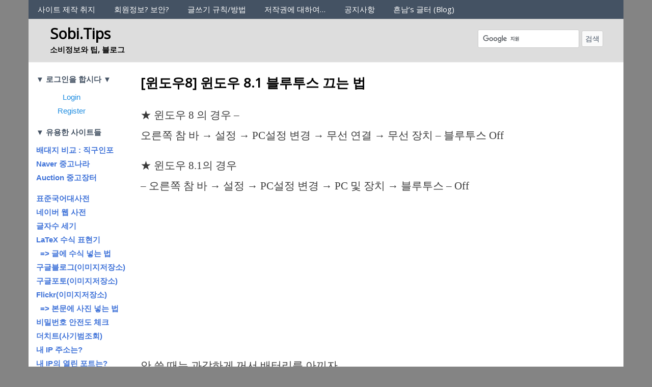

--- FILE ---
content_type: text/html; charset=utf-8
request_url: https://www.google.com/recaptcha/api2/aframe
body_size: 117
content:
<!DOCTYPE HTML><html><head><meta http-equiv="content-type" content="text/html; charset=UTF-8"></head><body><script nonce="PEw4j9XAaEK30hvqArC6Ug">/** Anti-fraud and anti-abuse applications only. See google.com/recaptcha */ try{var clients={'sodar':'https://pagead2.googlesyndication.com/pagead/sodar?'};window.addEventListener("message",function(a){try{if(a.source===window.parent){var b=JSON.parse(a.data);var c=clients[b['id']];if(c){var d=document.createElement('img');d.src=c+b['params']+'&rc='+(localStorage.getItem("rc::a")?sessionStorage.getItem("rc::b"):"");window.document.body.appendChild(d);sessionStorage.setItem("rc::e",parseInt(sessionStorage.getItem("rc::e")||0)+1);localStorage.setItem("rc::h",'1769307986666');}}}catch(b){}});window.parent.postMessage("_grecaptcha_ready", "*");}catch(b){}</script></body></html>

--- FILE ---
content_type: text/css
request_url: https://www.sobi.tips/wp-content/themes/heatmap-adaptive/style.css?ver=8b3c49d7a070286c0636eb24f9fbf4bf
body_size: 10033
content:
@charset "utf-8";
/* 
Theme Name: HeatMap AdAptive
Theme URI: http://heatmaptheme.com/heatmap-adaptive/
Description: I am a responsive theme for WordPress inspired by Google Adsense placement recommendations (you can use other types of ads with me too). There's a widget position map in my options page so you can see where everything goes. Upgrade to HeatMap AdAptive Pro Membership for priority support from the Developer, extra features and the awesome Click Missile ads plugin.
Author: HeatMap Theme
Author URI: http://heatmaptheme.com
Version: 1.5.3
License: GNU General Public License v2 or later
License URI: http://www.gnu.org/licenses/gpl-2.0.html
Tags: black, white, gray, silver, dark, light, blue, one-column, two-columns, three-columns, responsive-layout, custom-header, custom-background, custom-menu, featured-images, flexible-header, threaded-comments, translation-ready, sticky-post, theme-options
*/

/* 
This file is part of HeatMap Theme AdAptive
See license.txt (distributed with this file) for details of
license, contributors, copyright notices, credits and trademarks.
*/

/* RESET
--------------------------------------------------------------------------------------------- */

html, body, div, span, applet, object, iframe,
h1, h2, h3, h4, h5, h6, p, blockquote, pre,
a, abbr, acronym, address, big, cite, code,
del, dfn, em, font, ins, kbd, q, s, samp,
small, strike, strong, sub, sup, tt, var,
dl, dt, dd, ol, ul, li,
fieldset, form, label, legend,
table, caption, tbody, tfoot, thead, tr, th, td {
	/* border: 0; */
	font-family: inherit;
	font-size: 100%;
	font-style: inherit;
	font-weight: inherit;
	margin: 0;
	outline: 0;
	padding: 0;
	vertical-align: baseline;
}
html {
	font-size: 62.5%; /* Corrects text resizing oddly in IE6/7 when body font-size is set using em units http://clagnut.com/blog/348/#c790 */
	/* overflow-y: scroll; */ /* Keeps page centred in all browsers regardless of content height */
	-webkit-text-size-adjust: 100%; /* Prevents iOS text size adjust after orientation change, without disabling user zoom */
	-ms-text-size-adjust: 100%; /* www.456bereastreet.com/archive/201012/controlling_text_size_in_safari_for_ios_without_disabling_user_zoom/ */
}

article,
aside,
details,
figcaption,
figure,
footer,
header,
hgroup,
nav,
section {
	display: block;
}
ol, ul {
	list-style: none;
}
table { /* tables still need 'cellspacing="0"' in the markup */
	border-collapse: separate;
	border-spacing: 0;
}
caption, th, td {
	font-weight: normal;
	text-align: left;
}
blockquote:before, blockquote:after,
q:before, q:after {
	content: "";
}
blockquote, q {
	quotes: "" "";
}

q { font-style: italic; }
	
a:focus {
	outline: thin dotted;
}
a:hover,
a:active { /* Improves readability when focused and also mouse hovered in all browsers people.opera.com/patrickl/experiments/keyboard/test */
	outline: 0;
}
a img {
	border: 0;
}

/* GLOBAL
--------------------------------------------------------------------------------------------- */

body {
	-ms-word-wrap: break-word;
	word-wrap: break-word;
}

body,
button,
input,
select,
textarea {
	font-size: 16px;
	font-size: 1.6em;
	line-height: 1.5;
	font-family:  Arial, Helvetica, sans-serif;
}


/* GLOBAL HEADINGS
-------------------------- */

h1,h2,h3,h4,h5,h6 {
	clear: both;
	font-weight: bold;
	font-family: 'Open Sans', Arial, Helvetica, sans-serif;
}
hr {
	border: 0;
	height: 1px;
	margin-bottom: 1.5em;
}


/* GLOBAL TEXT ELEMENTS
-------------------------- */

p {
	margin-bottom: .9em;
}
ul, ol {
	margin: 0 0 1.5em 3em;
}
ul {
	list-style: disc;
}
ol {
	list-style: decimal;
}
ul ul, ol ol, ul ol, ol ul {
	margin-bottom: 0;
	margin-left: 1.5em;
}
dt {
	font-weight: bold;
}
dd {
	margin: 0 1.5em 1.5em;
}
b, strong {
	font-weight: bold;
}
dfn, cite, em, i {
	font-style: italic;
}
blockquote {
	margin: 0 1.5em;
}
address {
	margin: 0 0 1.5em;
}
pre {
	font-family: "Courier 10 Pitch", Courier, monospace;
	font-size: 15px;
	font-size: 1.5rem;
	line-height: 1.6;
	margin-bottom: 1.6em;
	padding: 1.6em;
	overflow: auto;
	max-width: 100%;
}
code, kbd, tt, var {
	font: 15px Monaco, Consolas, "Andale Mono", "DejaVu Sans Mono", monospace;
}
abbr, acronym {
	cursor: help;
}
mark, ins {
	text-decoration: none;
}
sup,
sub {
	font-size: 75%;
	height: 0;
	line-height: 0;
	position: relative;
	vertical-align: baseline;
}
sup {
	bottom: 1ex;
}
sub {
	top: .5ex;
}
small {
	font-size: 75%;
}
big {
	font-size: 125%;
}
figure {
	margin: 0;
}
table {
	margin: 0 0 1.5em;
	width: 100%;
}
th {
	font-weight: bold;
}
button,
input,
select,
textarea {
	font-size: 100%; /* Corrects font size not being inherited in all browsers */
	margin: 0; /* Addresses margins set differently in IE6-7, F3-4, S5, Chrome */
	vertical-align: baseline; /* Improves appearance and consistency in all browsers */
}
button,
input {
	line-height: normal; /* Addresses FF3-4 setting line-height  */
}
button,
html input[type="button"],
input[type="reset"],
input[type="submit"] {
	border-radius: 3px;
	cursor: pointer; /* Improves usability and consistency of cursor style between image-type 'input' and others */
	-webkit-appearance: button; /* Corrects inability to style clickable 'input' types in iOS */
	font-size: 12px;
	font-size: 1.4rem;
	line-height: 2;
}

input[type="checkbox"],
input[type="radio"] {
	box-sizing: border-box; /* Addresses box sizing set to content-box in IE8-9 */
	padding: 0; /* Addresses excess padding in IE8-9 */
}
input[type="search"] {
	-webkit-appearance: textfield; /* Addresses appearance set to searchfield in S5, Chrome */
	-moz-box-sizing: content-box;
	-webkit-box-sizing: content-box; /* Addresses box sizing set to border-box in S5, Chrome (include -moz to future-proof) */
	box-sizing: content-box;
}
input[type="search"]::-webkit-search-decoration { /* Corrects inner padding displayed oddly in S5, Chrome on OSX */
	-webkit-appearance: none;
}
button::-moz-focus-inner,
input::-moz-focus-inner { /* Corrects inner padding and border displayed oddly in FF3/4 www.sitepen.com/blog/2008/05/14/the-devils-in-the-details-fixing-dojos-toolbar-buttons/ */
	border: 0;
	padding: 0;
}
input[type=text],
textarea {
	border-radius: 3px;
}

input[type=text] {
	padding: 3px;
}
textarea {
	overflow: auto; /* Removes default vertical scrollbar in IE6/7/8/9 */
	padding-left: 3px;
	vertical-align: top; /* Improves readability and alignment in all browsers */
	width: 98%;
}


/* GLOBAL ALIGNMENT
-------------------------- */

.alignleft {
	display: inline;
	float: left;
	margin-right: 1.5em;
}
.alignright {
	display: inline;
	float: right;
	margin-left: 1.5em;
}
.aligncenter {
	clear: both;
	display: block;
	margin: 0 auto;
}


/* GLOBAL SCREEN READERS
-------------------------- */

/* Text meant only for screen readers */
.assistive-text {
	clip: rect(1px 1px 1px 1px); /* IE6, IE7 */
	clip: rect(1px, 1px, 1px, 1px);
	position: absolute !important;
}

/* GLOBAL CONTENT
-------------------------- */

.hentry {
	margin: 0;
}
.entry-meta {
	clear: both;
}
.entry-header { 
}
.byline,
.single .byline,
.group-blog .byline {
	display: inline;
}
.entry-content,
.entry-summary {
	margin: 0;
}

.entry-content ul,
.entry-content ol  {
	clear:left;
}

.page-links {
	clear: both;
	display: block;
	margin: 0 0 1.625em;
}
.page-links a {
	border-radius: 3px;
	margin: 0;
	padding: 2px 3px;
	text-decoration: none;
}

.page-links span {
	margin-right: 6px;
}


/* GLOBAL ASIDES
-------------------------- */

.blog .format-aside .entry-title,
.archive .format-aside .entry-title {
	display: none;
}


/* CLEARING DIVS
-------------------------- */

.heatmapthemead-featured-page-clear,
.heatmapthemead-archive-description-clear,
.heatmapthemead-content-clear {
	clear:both;
	line-height:0;
	height: 0;
}

/* MEDIA
-------------------------- */

/* MEDIA
-------------------------- */

.site-header img,
.attachment img,
#heatmapthemead-header-image img, 
#heatmapthemead-featured-page img,
.heatmapthemead-featured-image img, 
.entry-content img,
.comment-content img,
.widget img,
img.attachment-large,
img.size-full, 
img.size-large, 
img.size-medium, 
img.size-thumbnail,
img[class*="align"],
img[class*="wp-image-"]
{
	max-width: 100%;
	height: auto;
}

.entry-content img.wp-smiley,
.comment-content img.wp-smiley {
	border: none;
	margin-bottom: 0;
	margin-top: 0;
	padding: 0;
}
.wp-caption {
	max-width: 100%;
}
.wp-caption.aligncenter,
.wp-caption.alignleft,
.wp-caption.alignright {
	margin-bottom: 1.5em;
}
.wp-caption img {
	display: block;
	margin: 0;
	max-width: 100%;
}
.wp-caption-text {
	text-align: center;
}
.wp-caption .wp-caption-text {
	margin: 0.5em 0;
	font-size: .8em;
}
.gallery {
	margin-bottom: 1.5em;
}
.gallery-caption {
}
.gallery a img {
	height: auto;
	max-width: 90%;
}
.gallery dd {
	margin: 0;
}
.gallery-columns-4 .gallery-item {
}
.gallery-columns-4 .gallery-item img {
}

/* gallery styling from twenty 10 */

.gallery { margin: 0 auto 18px; }

.gallery .gallery-item {
	float: left;
	margin-top: 0;
	margin-bottom: 0px;
	text-align: center;
	width: 33%;
}
.gallery-columns-2 .gallery-item { width: 50%; }
.gallery-columns-4 .gallery-item { width: 25%; }
.gallery img {
	border-radius: 3px;
	padding: 5px;
}

.gallery-columns-2 .attachment-medium {
	max-width: 92%;
	height: auto;
}
.gallery-columns-4 .attachment-thumbnail {
	max-width: 84%;
	height: auto;
}
.gallery .gallery-caption {
	font-size: 12px;
	margin: 0 0 12px;
}
.gallery dl, .gallery dt { margin: 0; }
.gallery br+br { display: none; }



/* Make sure embeds and iframes fit their containers */
embed,
iframe,
object {
	max-width: 100%;
}


/* GLOBAL COMMENTS
-------------------------- */

.bypostauthor {
}


/* MENU
--------------------------------------------------------------------------------------------- */

.heatmapthemead-menu { font-family: 'Open Sans', Arial, Helvetica, sans-serif; }

/* PRIMARY MENU
--------------------------------------------------------------------------------------------- */

#heatmapthemead-primary-menu   {
	clear: both;
	display: block;
	margin: 0px auto 0px; 
	width: 100%;
}

#heatmapthemead-primary-menu:after {  /*force bar to show full height */
    content: ".";
    display: block;
    height: 0;
    clear: both;
    visibility: hidden;
}

nav.main-navigation { margin: 0px auto 0px; }

#heatmapthemead-primary-menu .main-navigation ul {
	font-size: 15px;
	list-style: none;
	margin: 0 0 0 -15px; 
	padding-left: 15px;
}
#heatmapthemead-primary-menu .main-navigation li {
	float: left;
	position: relative;
	z-index: 9999;
}
#heatmapthemead-primary-menu .main-navigation a {
	display: block;
	line-height: 2.5em;
	padding: 0 1.2125em;
	text-decoration: none;
}
#heatmapthemead-primary-menu .main-navigation ul ul {
	display: none;
	float: left;
	margin: 0;
	position: absolute;
	top: 2.5em;
	left: 0;
	width: 220px;
	z-index: 9999;
	padding-left: 0px;
}
#heatmapthemead-primary-menu .main-navigation ul ul ul {
	left: 100%;
	top: 0;
}
#heatmapthemead-primary-menu .main-navigation ul ul a {
	font-size: 15px;
	font-weight: normal;
	height: auto;
	line-height: 1.2em;
	padding: 10px 10px;
	width: 220px;
}

#heatmapthemead-primary-menu .main-navigation ul li:hover > ul {
	display: block;
}
#heatmapthemead-primary-menu .main-navigation .current-menu-item > a,
#heatmapthemead-primary-menu .main-navigation .current-menu-ancestor > a,
#heatmapthemead-primary-menu .main-navigation .current_page_item > a,
#heatmapthemead-primary-menu #access .current_page_ancestor > a {
	font-weight: bold; 
}


/* SMALL PRIMARY MENU
-------------------------- */

/* Text meant only for screen readers */
.primary-small-nav-text {
	clip: rect(1px 1px 1px 1px); /* IE6, IE7 */
	clip: rect(1px, 1px, 1px, 1px);
	position: absolute !important;
}

#heatmapthemead-primary-menu .menu-toggle {
	cursor: pointer;
}

#heatmapthemead-primary-menu .main-small-navigation .menu {
	display: none;
}

#heatmapthemead-primary-menu .main-small-navigation {
	clear: both;
	display: block;
	float: left;
	width: 100%;
}

#heatmapthemead-primary-menu .main-small-navigation p {
	font-size: 15px;
	list-style: none;
	margin: 0 0 0 -0.8125em;
	padding-left: 15px;
	
	display: block;
	line-height: 3em;
	padding: 0 1.2125em;
	text-decoration: none;
	text-align: center;
	font-weight:bold;
	
	margin: 0px auto 0px; 
	cursor: pointer;
}

#heatmapthemead-primary-menu .main-small-navigation p img { 
	display: inline;
	float: left;
	margin-top: 7px;
	margin-right: 2px;
}

#heatmapthemead-primary-menu .main-small-navigation ul {
	font-size: 15px;
	list-style: none;
	margin: 0;
	padding-left: 0px;
}

#heatmapthemead-primary-menu .main-small-navigation a {
	display: block;
	line-height: 2.5em;
	padding: 0;
	text-decoration: none;
	padding-left: 10px;		
}

#heatmapthemead-primary-menu .main-small-navigation ul ul a {
	padding-left: 30px;	
}

#heatmapthemead-primary-menu .main-small-navigation ul li:hover > ul {
	display: block;
}

#heatmapthemead-primary-menu .main-small-navigation .current_page_item > a {
	font-weight: bold;
}


/* SECONDARY MENU
--------------------------------------------------------------------------------------------- */

#heatmapthemead-secondary-menu {
	clear: both;
	display: block;
	margin: 0px auto 0px;
	width: 100%;

}

#heatmapthemead-secondary-menu:after {  /*force bar to show full height */
    content: ".";
    display: block;
    height: 0;
    clear: both;
    visibility: hidden;
}

nav.secondary-navigation { margin: 0px auto 0px; }

#heatmapthemead-secondary-menu .secondary-navigation ul {
	font-size: 13px;
	list-style: none;
	margin: 0 0 0 -15px; 
	padding-left: 15px;
}

#heatmapthemead-secondary-menu .secondary-navigation li {
	float: left;
	position: relative;
}

#heatmapthemead-secondary-menu .secondary-navigation a {
	display: block;
	line-height: 2.5em;
	padding: 0 1.2125em;
	text-decoration: none;
}

#heatmapthemead-secondary-menu .secondary-navigation ul ul {
	display: none;
	float: left;
	margin: 0;
	position: absolute;
	top: 2.5em;
	left: 0;
	width: 200px;
	z-index: 9998;
	padding-left: 0px;
}

#heatmapthemead-secondary-menu .secondary-navigation ul ul ul {
	left: 100%;
	top: 0;
}
#heatmapthemead-secondary-menu .secondary-navigation ul ul a {
	font-size: 13px;
	font-weight: normal;
	height: auto;
	line-height: 1.2em;
	padding: 10px 10px;
	width: 200px;
}

#heatmapthemead-secondary-menu .secondary-navigation ul li:hover > ul {
	display: block;
}

#heatmapthemead-secondary-menu .secondary-navigation .current-menu-item > a,
#heatmapthemead-secondary-menu .secondary-navigation .current-menu-ancestor > a,
#heatmapthemead-secondary-menu .secondary-navigation .current_page_item > a,
#heatmapthemead-secondary-menu #access .current_page_ancestor > a {
	font-weight: bold;
}

/*style the categories menu when it falls back and the current item needs to be bold */
#heatmapthemead-secondary-menu .secondary-navigation li.current-cat {
	font-weight: bold;
}

/* SMALL SECONDARY MENU
-------------------------- */

/* Text meant only for screen readers */
.secondary-small-nav-text {
	clip: rect(1px 1px 1px 1px); /* IE6, IE7 */
	clip: rect(1px, 1px, 1px, 1px);
	position: absolute !important;
}

#heatmapthemead-secondary-menu .menu-toggle {
	cursor: pointer;
}

#heatmapthemead-secondary-menu .secondary-small-navigation .menu {
	display: none;
}

#heatmapthemead-secondary-menu .secondary-small-navigation {
	clear: both;
	display: block;
	float: left;
	width: 100%;
}

#heatmapthemead-secondary-menu .secondary-small-navigation p {
	font-size: 15px;
	list-style: none;
	margin: 0 0 0 -0.8125em;
	padding-left: 15px;
	display: block;
	line-height: 3em;
	padding: 0 1.2125em;
	text-decoration: none;
	text-align: center;
	font-weight:bold;
	margin: 0px auto 0px; 
	cursor: pointer;
}

#heatmapthemead-secondary-menu .secondary-small-navigation p img { 
	display: inline;
	float: left;
	margin-top: 7px;
	margin-right: 2px;
}

#heatmapthemead-secondary-menu .secondary-small-navigation ul {
	font-size: 15px;
	list-style: none;
	margin: 0;
	padding-left: 0px;
}

#heatmapthemead-secondary-menu .secondary-small-navigation a {
	display: block;
	line-height: 2.5em;
	padding: 0;
	text-decoration: none;
	padding-left: 10px;		
}


#heatmapthemead-secondary-menu .secondary-small-navigation ul ul a {
	padding-left: 20px;	
}

#heatmapthemead-secondary-menu .secondary-small-navigation ul li:hover > ul {
	display: block;
}
#heatmapthemead-secondary-menu .secondary-small-navigation .current_page_item > a {
	font-weight: bold;
}

/*style the categories menu when it falls back and the current item needs to be bold */
#heatmapthemead-secondary-menu .secondary-small-navigation li.current-cat {
	font-weight: bold;
}


/* FOOTER MENU
--------------------------------------------------------------------------------------------- */

#heatmapthemead-footer-menu .footer-navigation {
	clear: both;
	display: block;
	margin: 0px auto 0px; 
	width: 100%;
}

#heatmapthemead-footer-menu:after {  /*force bar to show full height */
    content: ".";
    display: block;
    height: 0;
    clear: both;
    visibility: hidden;
}

nav.footer-navigation { margin: 0px auto 0px; }

#heatmapthemead-footer-menu .footer-navigation ul {
	font-size: 13px;
	list-style: none;
	margin: 0;
	text-align: center;
}

#heatmapthemead-footer-menu .footer-navigation ul li {
	display:inline;
}
#heatmapthemead-footer-menu .footer-navigation a {
	line-height: 2.5em;
	padding: 0 .6em 0 .6em;
	text-decoration: none;
}


/* CREDITS
--------------------------------------------------------------------------------------------- */

#heatmapthemead-credits {
	width: 100%;
	text-align: center;
	font-size: 11px;
}

#heatmapthemead-credits:after {  /*force bar to show full height */
    content: ".";
    display: block;
    height: 0;
    clear: both;
    visibility: hidden;
}

#heatmapthemead-credits p {
	line-height: 2.5em;
	margin: 0px;
	padding: 0px;
}

#heatmapthemead-credits p a {
	text-decoration: none;
}

#heatmapthemead-credits p a:hover {
	text-decoration: underline;
}


/* WIDGETS
--------------------------------------------------------------------------------------------- */

h4.widget-title {
	padding-bottom: 3px;
	margin-bottom: 5px;
}

#heatmapthemeap-widget-position-sitetop .widget,
#heatmapthemeap-widget-position-sitebottom .widget {
	text-align:center;
	line-height: 0;
}

#heatmapthemead-widget-position-leaderboard {
	text-align: center;
	overflow: hidden;
	margin-left: 15px;
	margin-right: 15px;
	margin-bottom: 0px;
	line-height: 1em;
}

#heatmapthemead-widget-position-leaderboard .widget {
	margin-top: 10px;
}

#heatmapthemead-widget-position-postabove .widget {
	margin-top: .3em;
}

#heatmapthemead-widget-position-postinline .widget {
	float: left;
	margin-right: 15px;
	margin-bottom: 15px;
	margin-top: 5px;
}


#heatmapthemead-widget-position-postincontent .widget {
	float: left;
	margin-right: 15px;
	margin-bottom: 15px;
	/* margin-top: .7em; */
}

#heatmapthemead-widget-position-postbelow .widget {
	clear: both;
}

#heatmapthemead-widget-position-blogpost1 .widget,
#heatmapthemead-widget-position-blogpost2 .widget,
#heatmapthemead-widget-position-blogpost3 .widget {
	margin-bottom: 5px;
}

#heatmapthemead-primary-sidebar .widget {
	margin-bottom: 15px;
}

#heatmapthemead-secondary-sidebar .widget {
	margin-bottom: 15px;
}

#searchsubmit {
	/* display: none; */
}

.heatmapthemead-widget-position ul {
	list-style: none;
}

.heatmapthemead-widget-position ul, .heatmapthemead-widget-position ol {
	margin: 0 0 0 0;
}

.heatmapthemead-widget-position ul ul, 
.heatmapthemead-widget-position ol ol, 
.heatmapthemead-widget-position ul ol, 
.heatmapthemead-widget-position ol ul {
	margin-left: 1em;
}

/* Widget Position Header */

#heatmapthemead-widget-position-header {
	float:right;
	margin-right: 15px;
}

#heatmapthemead-widget-position-header .widget {
	margin-bottom: .5em;
	margin-top: .5em;
	text-align:right;
	line-height: 1em;
}

#heatmapthemead-widget-position-header.heatmapthemead-static-header-widget {
	margin-top: .4em;
}

#heatmapthemead-widget-position-header .widget.heatmapthemead_leaderboard_ad_widget_class {
	margin-bottom: 0;
	margin-top: 0;
	line-height: 0em;
	margin-right: -15px;
}

/* CONTENT NAVIGATION
--------------------------------------------------------------------------------------------- */

#heatmapthemead-the-content-container .site-navigation {
	overflow: hidden;
	line-height: 2em;
}
#heatmapthemead-the-content-container .nav-previous {
	float: left;
}
#heatmapthemead-the-content-container .nav-next {
	float: right;
	text-align: right;
}

.nav-previous, .nav-next {
	margin-bottom: 1em;
}

.nav-previous a,
.nav-next a { 
	font-size: 1em;
	line-height: 1em;
	padding: 8px;
	border-radius: 3px;
	display: inline-block;
}


/* THEME STRUCTURE
--------------------------------------------------------------------------------------------- */

.clearFloat {
	clear: both;
	font-size: 0;
	height: 0;
	line-height: 0px;
}

/* HEADER
-------------------------- */

#heatmapthemead-header-wipe {
	width: 100%; 
	z-index: 1;
	clear:both;
}
#heatmapthemead-header {
	margin: 0px auto 0px;
	padding: 0px;
	line-height: 1em;
}

#heatmapthemead-header:after {  /*force header to show full width */
    content: ".";
    display: block;
    height: 0;
    clear: both;
    visibility: hidden;
}

#heatmapthemead-header-branding {
	width: 100%;
	clear: both;
	float: left;
	margin: 0;
	padding: 0;
	line-height: 0;
	overflow: hidden;
}

#heatmapthemead-branding-container {
	margin: 0px auto 0px;
	max-width: 1258px;
	overflow: hidden;
}

.screen-reader-text {display: none; } 

#heatmapthemead-header-image { 
	margin-left: 15px;
	margin-right: 15px;
	float: left;
	overflow: hidden;
}

#heatmapthemead-header-image img {
	width: auto;
	overflow: hidden;
}

#heatmapthemead-header-text {
	float:left;
	margin-left: 15px;
}
#heatmapthemead-header-text h1 {
	clear:none;
	font-size: 1.7em;
	line-height: 1em;
	margin-top: 10px;
}

#heatmapthemead-header-text h1 a {
	text-decoration: none;
}

#heatmapthemead-header-text p#site-title a {
	text-decoration: none;
}

#heatmapthemead-header-text p#site-title {
	clear:none;
	font-size: 1.7em;
	line-height: 1em;
	margin-top: 10px;
	margin-bottom: 0;
	font-weight: bold;
}

#heatmapthemead-header-text h2 {
	clear:none;
	font-size: .9em;
	line-height: 1em;
	margin-top: 10px;
	margin-bottom: 15px;
    text-decoration: none;
}

#heatmapthemead-header-text p#site-description {
	clear:none;
	font-size: .9em;
	line-height: 1em;
	margin-top: 10px;
	margin-bottom: 15px;
    text-decoration: none;
	font-weight: bold;
}

/* LEADERBOARD
-------------------------- */

#heatmapthemead-leaderboard {
	max-width: 1258px;
	margin: 0px auto 0px;
	padding-top: 0px;
	padding-bottom: 0px;
}

#heatmapthemead-leaderboard-ad {
	width: 728px;
	margin: 0px auto 0px;
}

/* MAIN
-------------------------- */

#heatmapthemead-main {
	font-size: .9em;
	padding: 0px; 	
	overflow:hidden;
	margin: 0px auto; 
}


/* STICKY
-------------------------- */

.sticky {
	padding: 15px;
	padding-bottom: 10px;
}


/* FEATURED PAGE
-------------------------- */

h1.featured-entry-title {
	clear:none;
}


.heatmapthemead-posted-by-off h1.featured-entry-title {
	margin-bottom: 10px;
}

#heatmapthemead-featured-page {
	padding: 15px;
	padding-bottom:0px;
	border-radius: 10px;
}


/* FEATURED IMAGE
-------------------------- */

.heatmapthemead-featured-image { 
	margin-bottom: 15px;
}

.heatmapthemead-featured-image-floatleft .heatmapthemead-featured-image { 
	float:left;
	margin-right: 15px;
}


/* PAGE HEADER
-------------------------- */

.page-header { 
	padding: 15px;
	padding-bottom: 5px; 
	border-radius: 10px;
	margin-bottom: 10px;
}


/* THE CONTENT
-------------------------- */

#heatmapthemead-the-content {
	overflow: hidden;
}

#heatmapthemead-the-content-container {
	margin: 10px;
	margin-top: 15px; /*make this 10px if you want it to align with the top of the sidebar ads */	
	overflow: hidden; /* stops ads running over into gutters - does not work for floats */
}

#heatmapthemead-the-content-container a {
	text-decoration: none;
}

#heatmapthemead-the-content-container .entry-content a {
	text-decoration: underline;
}

h1.entry-title {
	clear: none;
}

.heatmapthemead-posted-by-off h1.entry-title {
	margin-bottom: 10px;
}

#heatmapthemead-the-content-container h1 {
	font-size: 1.7em;
	line-height: 1.2em;
	margin-bottom: 10px;
}

#heatmapthemead-the-content-container h1 a {
	text-decoration: none;
}

h2.entry-title {
}

#heatmapthemead-the-content-container h2.h2-simulate-h1 {
	font-size: 1.7em;
	line-height: 1.2em;
	/* clear:both; */
}

.heatmapthemead-posted-by-off h2.h2-simulate-h1{
	margin-bottom: 10px;
}

#heatmapthemead-the-content-container h2.h2-simulate-h1 a {
	text-decoration: none;
}

#heatmapthemead-the-content-container h2 {
	font-size: 1.5em;
	line-height: 1.2em;
	margin-bottom: 10px;
	clear:none;
}

#heatmapthemead-the-content-container h2 a {
	text-decoration: none;
}

#heatmapthemead-the-content-container h3 {
	font-size: 1.2em;
	line-height: 1.2em;
	margin-bottom: 10px;
	clear:none;
}

#heatmapthemead-the-content-container h3 a {
	text-decoration: none;
}

#heatmapthemead-the-content-container h4 {
	font-size: 1.1em;
	line-height: 1.2em;
	margin-bottom: 10px;
	clear:none;
}

#heatmapthemead-the-content-container h4 a {
	text-decoration: none;
}

#heatmapthemead-the-content-container h5 {
	font-size: 1em;
	line-height: 1.2em;
	margin-bottom: 10px;
	clear:none;
}

#heatmapthemead-the-content-container h5 a {
	text-decoration: none;
}

#heatmapthemead-the-content-container h6 {
	font-size: 1em;
	line-height: 1.2em;
	margin-bottom: 10px;
	clear:none;
}

#heatmapthemead-the-content-container h6 a {
	text-decoration: none;
}

#heatmapthemead-the-content-container .heatmapthemead-header-entry-meta {
	font-size: .9em;
	margin-bottom: 10px;
	clear:none;
}

#heatmapthemead-the-content-container .heatmapthemead-header-entry-meta span.comments-link {
	display: inline-block;
}

#heatmapthemead-the-content-container .heatmapthemead-header-entry-meta .heatmapthemead-post-details {
	margin-right: 10px; /* make a space next to the byline so the comments field sits neatly a little space from it */
}

#heatmapthemead-the-content-container .heatmapthemead-cat-links {
	margin-bottom: .3em; 
	font-size: .8em;
}

#heatmapthemead-the-content-container .heatmapthemead-tag-links {
	margin-bottom: .3em; 
	font-size: .8em;
}


.heatmapthemead-article { 
	margin-bottom: 1em;
}

#heatmapthemead-featured-page.heatmapthemead-article { 
	/* margin-top: -5px; */
}

#heatmapthemead-post-navigation {
	clear: both;
}


a.more-link,
.heatmapthemead-edit-link a {
	font-size: 1em;
	line-height: 1em;
	padding: 6px;
	border-radius: 3px;
	margin-top: 5px;
	display: inline-block;
}

.heatmapthemead-edit-link a {
	margin-top: 0px;
}

/* PRIMARY SIDEBAR
-------------------------- */

#heatmapthemead-primary-sidebar {
	overflow: hidden;
}

#heatmapthemead-primary-sidebar-container {
	margin: 10px;
	margin-top: 20px;	
	margin-left: 15px;
}

#heatmapthemead-primary-sidebar-container a {
	text-decoration: none;
}
	
/* SECONDARY SIDEBAR
-------------------------- */	
	
#heatmapthemead-secondary-sidebar {
	overflow: hidden;
}

#heatmapthemead-secondary-sidebar-container {
	margin: 10px;
	margin-top: 20px;	
	margin-right: 15px;
}

#heatmapthemead-secondary-sidebar-container a {
	text-decoration: none;
}


/* FOOTER
-------------------------- */

#heatmapthemead-footer-wipe {
	width: 100%;
	bottom:0px;
	clear:both;
}

#heatmapthemead-footer {
	margin: 0;
	padding: 0;	
	overflow:hidden;
	margin: 0 auto 0px; 
	clear:both;	
}

#heatmapthemead-footer:after {  /*force footer to show full width */
    content: ".";
    display: block;
    height: 0;
    clear: both;
    visibility: hidden;
}

.heatmapthemead-footer-entry-meta	{ 
	margin-bottom: 10px;
}

/* RESPONSIVE LAYOUT - BOTH SIDEBARS
--------------------------------------------------------------------------------------------- */

.heatmapthemead-layout-both-sidebars #heatmapthemead-main {
	max-width: 1258px;
}

.heatmapthemead-layout-both-sidebars #heatmapthemead-content {
	float: left;
	width: 100%;
}

.heatmapthemead-layout-both-sidebars #heatmapthemead-the-content {
	margin: 0 325px 0 185px; /*Margins for content column. Should be "0 RightColumnWidth 0 LeftColumnWidth*/
}
.heatmapthemead-layout-both-sidebars #heatmapthemead-primary-sidebar {
	float: left;
	width: 185px; /*Width of left column*/
	margin-left: -100%;
}
.heatmapthemead-layout-both-sidebars #heatmapthemead-secondary-sidebar {
	float: left;
	width: 325px; /*Width of right column*/
	margin-left: -325px; /*Set left marginto -(RightColumnWidth)*/
}

/* RESPONSIVE LAYOUT - PRIMARY SIDEBAR + CONTENT
--------------------------------------------------------------------------------------------- */

.heatmapthemead-layout-primary-sidebar-content #heatmapthemead-main {
	max-width: 1258px;
}

.heatmapthemead-layout-primary-sidebar-content #heatmapthemead-content {
	float: left;
	width: 100%;
}

.heatmapthemead-layout-primary-sidebar-content #heatmapthemead-the-content {
	margin: 0 0 0 185px; /*Margins for content column. Should be "0 RightColumnWidth 0 LeftColumnWidth*/
}
.heatmapthemead-layout-primary-sidebar-content #heatmapthemead-primary-sidebar {
	float: left;
	width: 185px; /*Width of left column*/
	margin-left: -100%;
}

.heatmapthemead-layout-primary-sidebar-content #heatmapthemead-the-content-container {
	margin-right: 15px;
}

/* RESPONSIVE LAYOUT - CONTENT + SECONDARY SIDEBAR 
--------------------------------------------------------------------------------------------- */

.heatmapthemead-layout-content-secondary-sidebar #heatmapthemead-main {
	max-width: 1258px;
}

.heatmapthemead-layout-content-secondary-sidebar #heatmapthemead-content {
	float: left;
	width: 100%;
}

.heatmapthemead-layout-content-secondary-sidebar #heatmapthemead-the-content {
	margin: 0 325px 0 0px; /*Margins for content column. Should be "0 RightColumnWidth 0 LeftColumnWidth*/
}

.heatmapthemead-layout-content-secondary-sidebar #heatmapthemead-secondary-sidebar {
	float: left;
	width: 325px; /*Width of right column*/
	margin-left: -325px; /*Set left marginto -(RightColumnWidth)*/
}

.heatmapthemead-layout-content-secondary-sidebar #heatmapthemead-the-content-container {
	margin-right: 10px;
	margin-left: 15px;
}


/* RESPONSIVE LAYOUT - CONTENT ONLY
--------------------------------------------------------------------------------------------- */

.heatmapthemead-layout-content #heatmapthemead-main {
	max-width: 1258px;
}

.heatmapthemead-layout-content #heatmapthemead-content {
	float: left;
	width: 100%;
}

.heatmapthemead-layout-content #heatmapthemead-the-content-container {
	margin-right: 15px;
	margin-left: 15px;
}



/* SOCIAL ICONS WIDGET
--------------------------------------------------------------------------------------------- */

.heatmapthemead-social-icons {
	margin-top: 0px;
	margin-left: -3px;
	margin-right: -3px;
}

.heatmapthemead-social-icon {
	margin-left: 4px;
	margin-right: 4px;
}

.heatmapthemead-social-icons img {
	width: 32px;
	height: 32px;
	margin-bottom: 5px;
}

#heatmapthemead-widget-position-header .heatmapthemead-social-icons {
	margin-top: 15px;
	margin-bottom: 10px;
}


/* SOCIAL LIKE BUTTONS
--------------------------------------------------------------------------------------------- */

.heatmapthemead-like-button-text {
	font-weight: bold;
	margin: 0px;
	padding: 0px;
	margin-bottom: 10px;
	clear: both;
}

.heatmapthemead-like-buttons { 
	margin: 0px;
	padding: 0px;
	margin-bottom: .5em;
	clear:both;
}

.heatmapthemead-like-buttons ul {
	padding: 0px;
	margin-left: 0px;
	height:15px;
}

.heatmapthemead-like-buttons li { 
	float: left;
	list-style:none;
	margin: 0px;
	padding: 0px;
	width: 120px;
}

.heatmapthemead-like-buttons iframe {
	max-width:none;
}

.heatmapthemead-like-buttons-clear {
	clear: both;
	height: 0;
}


/* SEARCH WIDGET
--------------------------------------------------------------------------------------------- */

.only-search {
	margin-top: 1.5em;
	margin-bottom: 1.5em;
	float:right;
	margin-right: 15px;
}

input#s {
	margin-right: 5px;
	-moz-border-radius: 2px;
	border-radius: 2px;
	font-size: 14px;
	height: 22px;
	line-height: 1em;
	padding: 4px 10px 4px 28px;
}

#heatmapthemead-primary-sidebar input#s {
	width: 110px;
}

#heatmapthemead-secondary-sidebar input#s {
	width: 180px;
}

input#searchsubmit {
	font-size: 14px;
	line-height: 1em;
	height: 32px;
	padding: 4px 4px 4px 4px;
}

#heatmapthemead-primary-sidebar input#searchsubmit {
	clear:both;
	margin-top: 5px;
}


/* COMMENTS
----------------------------------------------- */

h2#comments-title {
	font-size: 1.2em;
	margin-bottom: .8em;
	padding-top: 1em;
}

h3#reply-title {
	font-size: 1.2em;
	margin-bottom: .8em;
}

.comment-author {
	margin-bottom: .5em;
}

.heatmapthemead-comment-article .fn {
	font-weight: bold;
}

.heatmapthemead-comment-article {
	min-height: 8em;
}

ul.children .heatmapthemead-comment-article {
	min-height: 70px;
}

.heatmapthemead-comment-article, .heatmapthemead-comment-pingback {
	margin-bottom: 1em;
}

.heatmapthemead-comment-article img { 
	float: left;
	margin-right: 15px;
	padding: 6px; 
	margin-bottom: .5em;
}

.commentlist {
	list-style: none outside none;
	margin-left: 0px;
}

.commentlist ul li {
	list-style: none outside none;
}

a.comment-reply-link, a#cancel-comment-reply-link  {
	padding: 3px;
	border-radius: 3px;
	cursor: pointer; /* Improves usability and consistency of cursor style between image-type 'input' and others */
	font-size: .8em;
	margin-bottom: 1em;
}

a.comment-reply-link {
	float: right;
	margin-left: 15px;
}

a#cancel-comment-reply-link { 
	margin-left: 15px;
}

.heatmapthemead-comment-article .reply { margin-bottom: 1em; }

/* Comment Form */

#respond p { margin: 0;}
#respond .comment-notes { margin-bottom: 1em; }
.form-allowed-tags { line-height: 1em; }
.children #respond {margin: 0 48px 0 0;}
#comments-list #respond { margin: 0 0 18px 0; }
#comments-list ul #respond { margin: 0; }
#cancel-comment-reply-link {
	font-size: 1em;
	font-weight: normal;
	line-height: 18px;
}
#respond .required {
	font-weight: bold;
}
#respond label {
	font-weight: bold;
	font-size: .9em;
}
#respond input {
	margin: 0 0 9px;
	width: 96%;
}
#respond textarea {
	width: 96%;
}
#respond .form-allowed-tags {
	font-size: .8em;
	line-height: 18px;
}
#respond .form-allowed-tags code { font-size: .8em; }
#respond .form-submit { margin: 12px 0; }
#respond .form-submit input { width: auto; }


/* ERROR 404 PAGE
--------------------------------------------------------------------------------------------- */

.error404 #heatmapthemead-the-content #searchform {
	margin-bottom: 1.5em;
}

.error404 #heatmapthemead-the-content .widget_archive {
	margin-bottom: 1.5em;
}

.error404 #heatmapthemead-the-content .widget_tag_cloud {
	margin-bottom: 1.5em;
}


/* EDIT LINK
-------------------------- */

.heatmapthemead-edit-link { clear: both; }


/* COLOURS
--------------------------------------------------------------------------------------------- */

/* BACKGROUND
-------------------------- */
body {
	background: #848484;					/* Page Background */		
}


/* MAIN TEXT COLOUR
-------------------------- */

body,
button,
input,
select,
textarea {
	color: #445263;							/* Default text for whole theme */
}


/* GLOBAL LINKS
-------------------------- */

a {
	color: #333366;							/* Default link */
}

/* a:visited {
	color: #242448;							/* Visited links */
/* } */

a:hover,
a:focus,
a:active {
	color: #0066FF;							/* Hover, focus and active */
}

h1.entry-title,
h1.entry-title a,
h1.entry-title a:link,
h1.entry-title a:visited,
h2.entry-title a,
h2.entry-title a:link,
h2.entry-title a:visited,
.heatmapthemead-post-details a:link,
.heatmapthemead-post-details a:visited {
	color: #000000;							/* Link and Visited */
}

h1.entry-title a:hover,
h1.entry-title a:focus,
h1.entry-title a:active,
h2.entry-title a:hover,
h2.entry-title a:focus,
h2.entry-title a:active,
.heatmapthemead-post-details a:hover,
.heatmapthemead-post-details a:focus,
.heatmapthemead-post-details a:active {
	color: #0066FF;							/* Hover, focus and active */
}

/* HEADER
-------------------------- */

#heatmapthemead-header-branding {
	background: #DDDDDD; 					/* Header background */						
	border-bottom: 1px solid #EBEBEB;		/* Header bottom border */
}

#heatmapthemead-header-text h1 a,
#heatmapthemead-header-text p#site-title a {
	color: #000000;							/* Site title text */
	text-shadow: 0 1px 1px #FFFFFF;			/* Light shadow */
}

#heatmapthemead-header-text h2,
#heatmapthemead-header-text p#site-description {
	color: #000000;							/* Site description text */
	text-shadow: 0 1px 1px #FFFFFF;			/* Light shadow */
}



/* LEADERBOARD
-------------------------- */

#heatmapthemead-leaderboard {
	background-color:#FFFFFF;				/* Leaderboard content background */
}


/* PRIMARY MENU
-------------------------- */

#heatmapthemead-primary-menu   {
	background: #445263;					/* Primary menu top level background */ 																					
	border-bottom: solid 1px #CCCCCC;		/* Primary menu top level border */
}

#heatmapthemead-primary-menu .main-navigation a {
	color: #FFFFFF;							/* Primary menu top level text */
}

#heatmapthemead-primary-menu .main-navigation ul ul {
	-moz-box-shadow: 0 3px 3px rgba(0,0,0,0.2);			/* shadow below nav */
	-webkit-box-shadow: 0 3px 3px rgba(0,0,0,0.2);
	box-shadow: 0 3px 3px rgba(0,0,0,0.2);
}

#heatmapthemead-primary-menu .main-navigation ul ul a {
	background: #F9F9F9;					/* Primary drop down menu background */
	border-bottom: 1px solid #DDDDDD;		/* Primary drop down menu border */
	color: #444444;							/* Primary drop down menu text */
}

#heatmapthemead-primary-menu .main-navigation li:hover > a,		
#heatmapthemead-primary-menu .main-navigation ul ul :hover > a,
#heatmapthemead-primary-menu .main-navigation a:focus {
	background: #EFEFEF;					/* Primary drop down hover background */
	color: #444444;							/* Primary drop down hover text */
}

/* SMALL PRIMARY MENU
-------------------------- */

#heatmapthemead-primary-menu .main-small-navigation p {
	color: #EEEEEE;							/* Primary small top level text */
	background: url(images/menu-icon.png) no-repeat 15px 11px;	
}

#heatmapthemead-primary-menu .main-small-navigation ul a {
	background: #F9F9F9;					/* Primary small dropdown background */
	border-bottom: 1px solid #DDDDDD;		/* Primary small dropdown border */
	color: #444444;							/* Primary small dropdown text */
}

#heatmapthemead-primary-menu .main-small-navigation ul a:hover {
	background: #DDDDDD; 					/* Primary small drop down hover background */
}


/* SECONDARY MENU 
-------------------------- */

#heatmapthemead-secondary-menu {
	background: #FFFFFF; 					/* Secondary top level background */										
	border-bottom: solid 1px #CCCCCC;		/* Secondary top level border */
}

#heatmapthemead-secondary-menu .secondary-navigation a {
	color: #445263;							/* Secondary top level text */
	text-shadow: 0 1px 1px #FFFFFF;			/* Secondary top level light text shadow */					
}

#heatmapthemead-secondary-menu .secondary-navigation ul ul {
	-moz-box-shadow: 0 3px 3px rgba(0,0,0,0.2);		/* shadow below nav */
	-webkit-box-shadow: 0 3px 3px rgba(0,0,0,0.2);
	box-shadow: 0 3px 3px rgba(0,0,0,0.2);
}

#heatmapthemead-secondary-menu .secondary-navigation ul ul a {
	background: #F9F9F9;					/* Secondary dropdown background */
	border-bottom: 1px solid #DDDDDD;		/* Secondary dropdown border */
	color: #444444;							/* Secondary dropdown text */
}

#heatmapthemead-secondary-menu .secondary-navigation li:hover > a,
#heatmapthemead-secondary-menu .secondary-navigation ul ul :hover > a,
#heatmapthemead-secondary-menu .secondary-navigation a:focus {
	background: #EFEFEF;					/* Secondary dropdown hover background */
	color: #373737; 						/* Secondary dropdown hover text */
}

/* SMALL SECONDARY MENU 
-------------------------- */

#heatmapthemead-secondary-menu .secondary-small-navigation p {
	color: #666666;							/* Secondary small top level text */
	background: url(images/menu-icon.png) no-repeat 15px 11px; 
}

#heatmapthemead-secondary-menu .secondary-small-navigation ul a {
	background: #F9F9F9;					/* Secondary small dropdown background */
	border-bottom: 1px solid #DDDDDD;		/* Secondary small dropdown border */
	color: #444444;							/* Secondary small dropdown text */
}

#heatmapthemead-secondary-menu .secondary-small-navigation ul a:hover {
	background: #DDDDDD; 					/* Secondary small dropdown hover background */
}


/* FOOTER MENU 
-------------------------- */

#heatmapthemead-footer-menu .footer-navigation {
	color: #FFFFFF;							/* Footer text */
	background: #445263; 					/* Footer background */
	border-top: solid 1px #CCCCCC;			/* Footer border */	
}

#heatmapthemead-footer-menu .footer-navigation a {
	color: #FFFFFF;							/* Footer link text */
}

#heatmapthemead-footer-menu .footer-navigation li:hover > a {
	color: #DDDDDD;							/* Footer hover text */
}


/* CREDITS
-------------------------- */

#heatmapthemead-credits {
	background: #FFFFFF; 					/* Credits background */
	color: #445263;							/* Credits text */
	text-shadow: 0 1px 1px #FFFFFF;			/* Light shadow */
}

#heatmapthemead-credits p a {
	color: #445263;							/* Credits text link */
}


/* MAIN
-------------------------- */

#heatmapthemead-main {						
	background-color:#FFFFFF;				/* Main content background */
}


/* FEATURED PAGE
-------------------------- */

#heatmapthemead-featured-page {
	background-color: #DDDDDD;
}

#heatmapthemead-featured-page h1 {
	color: #000000;
}

/* STICKY
-------------------------- */

.sticky {
	background-color: #DDDDDD;
}

/* PAGE HEADER
-------------------------- */

.page-header { 
	background-color: #DDDDDD;
}

/* PAGE / POST
-------------------------- */

.heatmapthemead-article { 
	border-bottom: 1px solid #DDDDDD;		/* Page post border */
}

/* MORE LINKS
-------------------------- */

a.more-link,
.heatmapthemead-edit-link a {				
	color: #FFFFFF; 						/* Read more text link */
	background: #445263;					/* Read more text link background */
}

a.more-link:hover,
.heatmapthemead-edit-link a:hover {
	background: #006600;					/* Read more link hover background */
}

a.more-link:active,
.heatmapthemead-edit-link a:active {
	background: #003300;					/* Read more link active background */
}

#heatmapthemead-the-content-container .entry-content a.more-link {
	text-decoration:none;
}


/* INTRA POST NAV 
-------------------------- */

.page-links a {
	color: #FFFFFF;							/* Page link text */
	background: #445263;					/* Page links background */

}

.page-links a:hover {					
	color: #FFFFFF;							/* Page links hover text */
	background: #006600;					/* Page links hover background */
}

.page-links a:active {						
	background: #003300;					/* Page links active background */
}


/* BLOG POSTS NAVIGATION
-------------------------- */

.nav-previous a,							
.nav-next a {
	color: #FFFFFF; 						/* Next previous text */
	background: #445263;					/* Next previous background */
}


.nav-next a:hover,
.nav-previous a:hover {
	background: #006600;					/* Next previous text hover background */
}

.nav-next a:active,
.nav-previous a:active {
	background: #003300;					/* Next previous text active background */
}


/* SEARCH
-------------------------- */

input#s {
	background: url(images/search.png) no-repeat 5px 6px #FFFFFF;	/* Search icon */
}

.search #heatmapthemead-the-content-container form,
.search #heatmapthemead-the-content-container select {
	margin-bottom: 15px;
}


/* GALLERY 
-------------------------- */

.gallery img {
	box-shadow: 1px 1px 2px #DDDDDD;		/* Gallery dark shadow */
	border: 1px solid #DDDDDD;				/* Gallery border */
	background: #FFFFFF;					/* Gallery background */
}

.gallery .gallery-caption {
	color: #888888;							/* Gallery caption */
}

/* COMMENTS
-------------------------- */

h2#comments-title {
	border-top: 1px solid #DDDDDD;			/* Comments title border */
}

.heatmapthemead-comment-article, .heatmapthemead-comment-pingback {
	border-bottom: solid 1px #DDDDDD;		/* Comment border */
}

.heatmapthemead-comment-article img { 		/* Comment image border */
	border: 1px solid #DDDDDD;
}

a.comment-reply-link, a#cancel-comment-reply-link  {
	border: 1px solid #CCCCCC;				/* Reply link border */
	background: #FAFAFA;					/* Reply background */
}

a.comment-reply-link:hover, a#cancel-comment-reply-link:hover,
a.comment-reply-link:active, a#cancel-comment-reply-link:active {
	background: #F5F5F5;					/* Reply hover active background */
	border-color: #BBBBBB; 					/* Reply hover active border*/
}

a.comment-reply-link:focus,  a#cancel-comment-reply-link:active:focus {
	border-color: #AAAAAA;					/* Reply link focus */
}

a.comment-reply-link {
	color: #444444;							/* Reply text link */
}

a#cancel-comment-reply-link { 
	color: #444444;							/* Cancel comment reply link */		
}

#respond .form-allowed-tags {
	color: #888888;							/* Reply allowed tags */	
}


/* BUTTONS
-------------------------- */

button,
html input[type="button"],
input[type="reset"],
input[type="submit"] {
	border: 1px solid #CCCCCC;				/* Button border */
	background: #FAFAFA; 					/* Button background */
}

button:hover,
html input[type="button"]:hover,
input[type="reset"]:hover,
input[type="submit"]:hover {
	background: #F5F5F5;					/* Button hover background */
	border-color: #BBBBBB;					/* Button border hover */
}

button:focus,
html input[type="button"]:focus,
input[type="reset"]:focus,
input[type="submit"]:focus,
button:active,
html input[type="button"]:active,
input[type="reset"]:active,
input[type="submit"]:active {
	border-color: #AAAAAA;					/* Button active border */
}


/* TEXT AREAS
-------------------------- */

input[type=text],
textarea {
	color: #666666;							/* Text area text */
	border: 1px solid #CCCCCC;				/* Text area border */
}

input[type=text]:focus,
textarea:focus {
	color: #111111;							/* Text area focus */									
}


/* MISC
-------------------------- */

hr {
	background-color: #CCCCCC;				/* HR colour */
}

pre {
	background: #EEEEEE;					/* Preformatted text background */
}

abbr, acronym {
	border-bottom: 1px solid #DDDDDD;		/* Abbreviation and acronym underlinine */
}

mark, /*ins*/ {
	background:#F96;						/* Inserted text background */
}

.cmamad ins, 
.cmam_responsive_ad_widget_class ins, 
.heatmapthemead_ad_widget ins { 
	background-color: transparent;
}


/* RESPONSIVE STRUCTURE
-------------------------- */

/* 1280px
============================================================ */

/* WIDGETS 1280px
========================================== */

/* COMMENT OUT BELOW IF YOU WANT REGULAR WIDGETS TO THE RIGHT OF THE HEADER */
 
@media screen and (max-width: 1023px) {

	.heatmapthemeadheader-active #heatmapthemead-widget-position-header {
		float:none;
		margin-right: 0px;
	}
	
	.heatmapthemeadheader-active #heatmapthemead-widget-position-header .widget {
		text-align:center;
	}
	
	.heatmapthemeadheader-active #heatmapthemead-header-text {
		text-align: center;
		width: 100%;
		margin-left: 0px;
	}	
	
	.heatmapthemeadheader-active #heatmapthemead-header-image { 
		float: none;
		text-align: center;
	}
	
	.heatmapthemeadheader-active #heatmapthemead-widget-position-header .widget.heatmapthemead_leaderboard_ad_widget_class { 
		margin-right: 0px;
	}
}

/* COMMENT OUT ABOVE IF YOU WANT REGULAR WIDGETS TO THE RIGHT OF THE HEADER */

/* 900px
============================================================ */
@media screen and (max-width: 900px) {
			
/* BOTH SIDEBARS 900px
========================================== */
	
	.heatmapthemead-layout-both-sidebars #heatmapthemead-main {
		max-width: 100%;	
	}
	
	.heatmapthemead-layout-both-sidebars #heatmapthemead-the-content {  
		margin: 0 0 0 185px;
	}
	
	/* this section works with primary sidebar and the content */
	/* if the content is longer than the primary sidebar then */
	/* a little jquery magic switches in the class .heatmapthemead-long-content */
	/* this formats the secondary sidebar so if folds beneath content neatly */
	
	.heatmapthemead-layout-both-sidebars #heatmapthemead-secondary-sidebar  { 
		padding-left:330px;
		clear:both; 
		width: 100%;
	} 
	
	.heatmapthemead-layout-both-sidebars.heatmapthemead-long-content  #heatmapthemead-secondary-sidebar  {
		padding-left:510px; 
		width: 100%;
		clear:both;
	}
	
	.heatmapthemead-layout-both-sidebars #heatmapthemead-the-content-container {
		margin-right: 15px;
	}	
	
	/* Arrange the sidebar widgets beneath the content */
	
	.heatmapthemead-layout-both-sidebars #heatmapthemead-secondary-sidebar .widget {
		float: left;
		width: 300px;
		margin-right: 20px;
	}
	
	.heatmapthemead-layout-both-sidebars #heatmapthemead-secondary-sidebar-container {
		margin-top: 0px;
	}
}

/* 815px
============================================================ */
@media screen and (max-width: 815px) {

/* WIDGETS 800px
========================================== */

	.heatmapthemead-layout-both-sidebars #heatmapthemead-secondary-sidebar .widget {
		float: none;
	}
}

/* 800px
============================================================ */
@media screen and (max-width: 800px) {

/* WIDGETS 800px
========================================== */

	#heatmapthemead-widget-position-header {
		float:none;
		margin-right: 0px;
	}
	
	#heatmapthemead-widget-position-header .widget {
		text-align:center;
	}
	
	#heatmapthemead-widget-position-header.heatmapthemead-static-header-widget {
		margin-top: .5em;
	}

/* HEADER 800px
========================================== */

	#heatmapthemead-header-text {
		text-align: center;
		width: 100%;
		margin-left: 0px;
	}
	
	#heatmapthemead-header-text h1 {
		margin-top: 10px;
		line-height: 120%;
		font-size: 1.3em;
		font-weight: bold;
		/* margin-top: 0; */
	}
	
	#heatmapthemead-header-text p#site-title {
		margin-top: 10px;
		font-size: 1.3em;
		line-height: 120%;
		font-weight: bold;
		/* margin-top: 0; */
	}
	
	#heatmapthemead-header-text h2 {
		font-size: .9em;
		line-height: 120%;
	}
	
	#heatmapthemead-header-text p#site-description {
		font-size: 1em;
		line-height: 120%;
	}
	
	#heatmapthemead-header-image { 
		float: none;
		text-align: center;
	}

/* CONTENT + SECONDARY SIDEBAR 800px
========================================== */
	
	.heatmapthemead-layout-content-secondary-sidebar #heatmapthemead-main {
		max-width: 100%;	
	}
	
	.heatmapthemead-layout-content-secondary-sidebar #heatmapthemead-the-content {  
		margin: 0;
	}
	
	.heatmapthemead-layout-content-secondary-sidebar #heatmapthemead-secondary-sidebar  {
		padding-left:330px; 
		width: 100%; 
		clear:both;
	}	
	
	.heatmapthemead-layout-content-secondary-sidebar #heatmapthemead-the-content-container {
		margin-right: 15px;
	}
	
	
	/* Arrange the sidebar widgets beneath the content */
	
	.heatmapthemead-layout-content-secondary-sidebar #heatmapthemead-secondary-sidebar .widget {
		float: left;
		width: 300px;
		margin-right: 20px;
	}
	
	.heatmapthemead-layout-content-secondary-sidebar #heatmapthemead-secondary-sidebar-container {
		margin-top: 0px;
	}
	

/* WIDGETS 800px
========================================== */

	.only-search {
		margin-top: 0em;
		margin-bottom: .5em;
		margin-right: 0px;
		text-align: center;
		float: none;
	}


	#heatmapthemead-header-branding input#s {
		width: 50%;
	}
	
	#heatmapthemead-widget-position-header .heatmapthemead-social-icons {
		margin-top: -5px;
		margin-bottom: 10px;
	}	
}


/* CLICK MISSILE DETECTS A MOBILE
============================================================ */

	.heatmapthemead-reading-on-a-mobile #heatmapthemead-main {
		max-width: 100%;	
	}
	
	.heatmapthemead-reading-on-a-mobile  #heatmapthemead-the-content {  
		margin: 0;
	}
	
	.heatmapthemead-reading-on-a-mobile  #heatmapthemead-primary-sidebar  { 
		clear:both;
		width: 100%;
		margin-left: 0px;
		margin-right: 0px; 
	}
	
	.heatmapthemead-reading-on-a-mobile  #heatmapthemead-secondary-sidebar  { 
		width: 100%;
		float: right;
		margin-left: 0px;
		margin-right: 0px;
	}	
	
	.heatmapthemead-reading-on-a-mobile  #heatmapthemead-primary-sidebar-container {
		margin-left: 10px;
		margin-right: 10px;
	}
	
	.heatmapthemead-reading-on-a-mobile  #heatmapthemead-the-content-container {
		margin-left: 10px;
		margin-right: 10px;
	}
	
	.heatmapthemead-reading-on-a-mobile  #heatmapthemead-secondary-sidebar-container  {
		margin-left: 10px;
		margin-right: 10px;
	}
	
	/* Reset the arrangement of the sidebar widgets beneath the content */
	
	.heatmapthemead-reading-on-a-mobile  #heatmapthemead-secondary-sidebar .widget {
		float: none;
		width: auto;
		margin-right: 0px;
	}
	
	.heatmapthemead-reading-on-a-mobile  #heatmapthemead-primary-sidebar-container {
		margin-top: 0px;
	}


/* 600px
============================================================ */
@media screen and (max-width: 600px) {

/* HEADER IMAGE
========================================== */
	
	#heatmapthemead-header-image { 
		margin-left: 10px;
		margin-right: 10px;
	}
	

/* FEATURED IMAGE
========================================== */	
/*	
	.heatmapthemead-featured-image-floatleft .heatmapthemead-featured-image { 
		float:none;
		margin-right: 0px;
	}
*/
	

/* BOTH SIDEBARS 600px
========================================== */
	
	.heatmapthemead-layout-both-sidebars #heatmapthemead-main {
		max-width: 100%;	
	}
	
	.heatmapthemead-layout-both-sidebars #heatmapthemead-the-content {  
		margin: 0;
	}
	
	.heatmapthemead-layout-both-sidebars #heatmapthemead-primary-sidebar  { 
		clear:both;
		width: 100%;
		margin-left: 0px;
		margin-right: 0px; 
	}
	
	.heatmapthemead-layout-both-sidebars #heatmapthemead-secondary-sidebar  { 
		width: 100%;
		float: right;
		margin-left: 0px;
		margin-right: 0px;
	}	
	
	.heatmapthemead-layout-both-sidebars #heatmapthemead-primary-sidebar-container {
		margin-left: 10px;
		margin-right: 10px;
	}
	
	.heatmapthemead-layout-both-sidebars #heatmapthemead-the-content-container {
		margin-left: 10px;
		margin-right: 10px;
	}
	
	.heatmapthemead-layout-both-sidebars #heatmapthemead-secondary-sidebar-container  {
		margin-left: 10px;
		margin-right: 10px;
	}
	
	/* Reset the arrangement of the sidebar widgets beneath the content */
	
	.heatmapthemead-layout-both-sidebars #heatmapthemead-secondary-sidebar .widget {
		float: none;
		width: auto;
		margin-right: 0px;
	}
	
	.heatmapthemead-layout-both-sidebars #heatmapthemead-primary-sidebar-container {
		margin-top: 0px;
	}
	

/* PRIMARY SIDEBAR + CONTENT 600px
========================================== */
	
	.heatmapthemead-layout-primary-sidebar-content #heatmapthemead-main {
		max-width: 100%;	
	}
	
	.heatmapthemead-layout-primary-sidebar-content #heatmapthemead-the-content {  
		margin: 0;
	}
	
	.heatmapthemead-layout-primary-sidebar-content #heatmapthemead-primary-sidebar  {  
		clear:both;
		width: 100%;
		margin-left: 0px; 
	}
	
	.heatmapthemead-layout-primary-sidebar-content #heatmapthemead-primary-sidebar-container {
		margin-left: 10px;
		margin-right: 10px;
	}
	
	.heatmapthemead-layout-primary-sidebar-content #heatmapthemead-the-content-container {
		margin-left: 10px;
		margin-right: 10px;
	}
	
	/* Reset the arrangement of the sidebar widgets beneath the content */
	
	.heatmapthemead-layout-primary-sidebar-content #heatmapthemead-primary-sidebar-container {
		margin-top: 0px;
	}
	
/* CONTENT + SECONDARY SIDEBAR 600px
========================================== */

	.heatmapthemead-layout-content-secondary-sidebar #heatmapthemead-the-content {  
		margin: 0;
	}

	.heatmapthemead-layout-content-secondary-sidebar #heatmapthemead-the-content-container {
		margin-left: 10px;
		margin-right: 10px;
	}

	.heatmapthemead-layout-content-secondary-sidebar #heatmapthemead-secondary-sidebar-container  {
		margin-left: 10px;
		margin-right: 10px;
	}
	
	.heatmapthemead-layout-content-secondary-sidebar #heatmapthemead-secondary-sidebar {
		padding-left:325px;	
	}
	
	/* Reset the arrangement of the sidebar widgets beneath the content */
	
	.heatmapthemead-layout-content-secondary-sidebar #heatmapthemead-secondary-sidebar .widget {
		float: none;
		width: auto;
		margin-right: 0px;
	}
	
	.heatmapthemead-layout-content-secondary-sidebar #heatmapthemead-primary-sidebar-container {
		margin-top: 0px;
	}
	
	
/* CONTENT ONLY 600px
========================================== */
	
	.heatmapthemead-layout-content #heatmapthemead-the-content-container {
		margin-right: 10px;
		margin-left: 10px;
	}	

/* WIDGETS 600px
========================================== */
	
	#heatmapthemead-widget-position-leaderboard {
		margin-left: 0px;
		margin-right: 0px;
	}	
	
	#heatmapthemead-widget-position-header .widget {
		margin-bottom: 0;
		line-height: 0;
	}			

/* HEADINGS 600px
========================================== */

	#heatmapthemead-the-content-container h1 {
		font-size: 1.4em;
	}
	
	#heatmapthemead-the-content-container h2.h2-simulate-h1 {
		font-size: 1.4em;
	}
	
	#heatmapthemead-the-content-container h2 {
		font-size: 1.2em;
	}
	
	#heatmapthemead-the-content-container h3 {
		font-size: .9em;
	}
	
	#heatmapthemead-the-content-container h4 {
		font-size: .8em;
	}
	
	#heatmapthemead-the-content-container h5 {
		font-size: .7em;
	}

	#heatmapthemead-the-content-container h6 {
		font-size: .7em;
	}
	
	#heatmapthemead-primary-menu .main-small-navigation p,
	#heatmapthemead-secondary-menu .secondary-small-navigation p {
	background: url(images/menu-icon.png) no-repeat 10px 11px;
	}
	
/* GALLERY 600px
========================================== */
	
	.gallery img {
		box-shadow: none;
		border-radius: 0;
		border: none;
		padding: 10px;
	}
	
/* LIKE BUTTONS 600px
========================================== */	
	.heatmapthemead-like-buttons li {
		float: none;
		margin-bottom: 5px;
	}	
	
	.heatmapthemead-like-buttons {
		height: 90px;
	}	


/* POST NAVIGATION BUTTONS 600px
========================================== */	
	#heatmapthemead-the-content-container .nav-next {
		float: none;
		text-align: left;
		clear:both;
	}
}

/* PREVENT IFRAMES IN WIDGETS FROM BREAKING LAYOUT ON MOBILES
============================================================ */

@media screen and (max-width: 640px) {.widget .heatmapthemead_ad_widget iframe {max-width: 630px;}}
@media screen and (max-width: 600px) {.widget .heatmapthemead_ad_widget iframe {max-width: 590px;}}
@media screen and (max-width: 540px) {.widget .heatmapthemead_ad_widget iframe {max-width: 530px;}}
@media screen and (max-width: 480px) {.widget .heatmapthemead_ad_widget iframe {max-width: 470px;}}
@media screen and (max-width: 320px) {.widget .heatmapthemead_ad_widget iframe {max-width: 310px;}}
@media screen and (max-width: 240px) {.widget .heatmapthemead_ad_widget iframe {max-width: 230px;}}


/* CONTENT COLUMNS DEBUG COLOURS */
/* Uncomment these to reveal the actual size of the columns in the theme */

/*
#heatmapthemead-the-content {background-color:#FF0;}
#heatmapthemead-the-content-container {background-color:#F60;}
#heatmapthemead-secondary-sidebar {background-color:#CF0;}
#heatmapthemead-secondary-sidebar-container {background-color:#F9F;}
#heatmapthemead-primary-sidebar {background-color:#39F;}
#heatmapthemead-primary-sidebar-container {background-color: #6FF;}
*/

--- FILE ---
content_type: text/css
request_url: https://www.sobi.tips/wp-content/themes/heatmap-adaptive-clild/style.css?ver=20130606
body_size: 4912
content:
/* 
Theme Name: HeatMap AdAptive-child
template: heatmap-adaptive

Theme URI: http://heatmaptheme.com/heatmap-adaptive/
Description: I am a responsive theme for WordPress inspired by Google Adsense placement recommendations (you can use other types of ads with me too). There's a widget position map in my options page so you can see where everything goes. Upgrade to HeatMap AdAptive Pro Membership for priority support from the Developer, extra features and the awesome Click Missile ads plugin.
Author: HeatMap Theme
Author URI: http://heatmaptheme.com
Version: 1.5.3
License: GNU General Public License v2 or later
License URI: http://www.gnu.org/licenses/gpl-2.0.html
Tags: black, white, gray, silver, dark, light, blue, one-column, two-columns, three-columns, responsive-layout, custom-header, custom-background, custom-menu, featured-images, flexible-header, threaded-comments, translation-ready, sticky-post, theme-options

*/

/* GLOBAL
--------------------------------------------------------------------------------------------- */

header, div { height: auto; }

#heatmapthemead-header-text p#site-title {margin-top: 14px;}

/* secondary-menu 폰트 변경 */
#heatmapthemead-secondary-menu .secondary-navigation ul {font-size: 15px;}
#heatmapthemead-secondary-menu .secondary-navigation ul ul a {font-size: 14px;}

body {
	-ms-word-wrap: break-word;
	word-wrap: break-word;
}

body,
button,
input,
select,
textarea {
	font-size: 16px;
	/*font-size: 1em;*/
	line-height: 1.8;
	font-family:  Arial, Helvetica, sans-serif;
}

#heatmapthemead-header-text{float:left;margin-left:17px}
#heatmapthemead-branding-container{/*padding: 0 50px;*/ padding: 0 25px;}
@media screen and (max-width: 600px) { #heatmapthemead-branding-container{padding: 0 0;} }

/* header and search vertical align center */
#heatmapthemead-branding-container { display: flex; flex-wrap: wrap; justify-content: space-between; }
@media screen and (max-width: 900px) { #heatmapthemead-branding-container { justify-content: center; flex-direction: column; } #google-search { margin-top: 5px !important; } }

/* 제목 위아래 여백 추가 */
.entry-header {
	margin-top: 10px;
	margin-bottom: 5px;
}

/* 제목 아래 여백 추가 */
/* 원본 : #heatmapthemead-the-content-container h1.entry-title{margin-bottom: 28px;} */
#heatmapthemead-the-content-container h1.entry-title{margin-bottom: -2px; line-height: 1.6; margin-top: 15px;}

/* 본문 위 여백 추가 */
.entry-content {margin-top: 25px;}

/* 본문 아래 여백 추가 */
.hentry {
	margin-bottom: 30px;
}

/* 본문 폰트&크기&여백 조정 */
.entry-content {font-family: tahoma; line-height: 1.9; font-size: 18px !important;}
.entry-content p{ color: #3a3a3a; font-size: 1.16em; line-height: 1.92em; }

/* 본문 디스크(가운데점) 목록 여백 조정 */
ul, ol {margin: 0 0 1.5em 2em;}

/* Comment Form */
#respond label {
	font-weight: bold;
	font-size: 1.1em;
}

/* Remove Previous/Next & Text (화면 하단 이전글 다음글 숨김) */
#heatmapthemead-post-navigation{
display:    none;
}

/* Remove Posted on 2015.12.13 by 짐농 */
#heatmapthemead-the-content-container .heatmapthemead-header-entry-meta {
display:    none;
}

/* Edit Button top margin */
.heatmapthemead-edit-link a {margin-top: 20px !important;}

/* Page Title top margin */
#heatmapthemead-the-content-container {margin-top: 5px;}

/* h(헤드)에 윗줄 여백 추가 */
#heatmapthemead-the-content-container h1 {
	margin-top: 20px;
	margin-bottom: 15px;
}
#heatmapthemead-the-content-container h2 {
	margin-top: 20px;
	margin-bottom: 15px;
}
#heatmapthemead-the-content-container h3 {
	margin-top: 20px;
	margin-bottom: 15px;
}
#heatmapthemead-the-content-container h4 {
	margin-top: 25px;
	margin-bottom: 15px;
}
#heatmapthemead-the-content-container h5 {
	margin-top: 20px;
	margin-bottom: 15px;
}
#heatmapthemead-the-content-container h6 {
	margin-top: 20px;
	margin-bottom: 15px;
}

/* Remove Continue reading… */
#heatmapthemead-the-content-container .entry-content a.more-link{display: none;}

.hentry{margin-bottom:15px}

/* gnucommerce search outline-Remove 최신글 List 링크색깔 검은색으로 */
.gc_latest_lt a{ color: black;}

/* 그누커머스 게시판 글 진입시 제목 줄간역 조정 */
.entry-content article#bo_v h1#bo_v_title {line-height:1.6;}

/* 그누커머스 에디터에서 “텍스트” 선택시 줄간역 조정 */
textarea#wr_content.wp-editor-area {line-height:1.9;}

/* 그누커머스 게시판 분류 글자간격 조정 */
#bo_cate ul#bo_cate_ul li a {letter-spacing: 1px;}

/* 그누커머스 애드블록 글자서식, 위치 조정 */
#gnu-ad p {text-align:center; font-size:17px; margin-bottom: .3em;}

/* 그누커머스 공지사항 댓글란 숨김 */
#post-161 #bo_vc {display:none;}

/* 목차에 밑줄 제거 */
#heatmapthemead-the-content-container .entry-content a { text-decoration: inherit !important;}

/* Remove Featured Page title */
.post-2  .entry-title {display: none;}


/* RESPONSIVE LAYOUT - BOTH SIDEBARS	     
----------------------------------------------------*/

.heatmapthemead-layout-both-sidebars #heatmapthemead-the-content {
   margin: 0 210px 0 210px;
}
.heatmapthemead-layout-both-sidebars #heatmapthemead-primary-sidebar {
   width: 210px; /*Width of left column*/
}
.heatmapthemead-layout-both-sidebars #heatmapthemead-secondary-sidebar {
   width: 210px; /*Width of right column*/
   margin-left: -210px;
}


@media screen and (max-width: 900px) {
        .heatmapthemead-layout-both-sidebars #heatmapthemead-the-content {
                margin: 0 0 0 210px;
        }

        .heatmapthemead-layout-both-sidebars #heatmapthemead-secondary-sidebar {
				width: 100%;
				padding-left: 28%;
				/* padding-left: 210px; */
        }

        .heatmapthemead-layout-both-sidebars.heatmapthemead-long-content #heatmapthemead-secondary-sidebar {
				padding-left: 220px;
        }
}

@media screen and (max-width: 750px) {
		.heatmapthemead-layout-both-sidebars #heatmapthemead-secondary-sidebar {
				margin-left: -4em;
		}
}

@media screen and (max-width: 600px) {

        .heatmapthemead-layout-both-sidebars #heatmapthemead-the-content {
                margin: 0;
        }

		.heatmapthemead-layout-both-sidebars #heatmapthemead-secondary-sidebar  {
			    width: 100%;
	    }
		#heatmapthemead-the-content-container h3 {
			    font-size: 1.1em;
		}

}

/* RESPONSIVE LAYOUT - PRIMARY SIDEBAR + CONTENT
--------------------------------------------------------------------------------------------- */
.heatmapthemead-layout-primary-sidebar-content #heatmapthemead-the-content {
	margin: 0 0 0 210px; /*Margins for content column. Should be "0 RightColumnWidth 0 LeftColumnWidth*/
}
.heatmapthemead-layout-primary-sidebar-content #heatmapthemead-primary-sidebar {
	float: left;
	width: 210px; /*Width of left column*/
	margin-left: -100%;
}

.heatmapthemead-layout-primary-sidebar-content #heatmapthemead-the-content-container {
	margin-right: 20px;
}

/* RESPONSIVE LAYOUT - CONTENT + SECONDARY SIDEBAR 
--------------------------------------------------------------------------------------------- */
.heatmapthemead-layout-content-secondary-sidebar #heatmapthemead-the-content {
	margin: 0 210px 0 10px; /*Margins for content column. Should be "0 RightColumnWidth 0 LeftColumnWidth*/
}

.heatmapthemead-layout-content-secondary-sidebar #heatmapthemead-secondary-sidebar {
	float: left;
	width: 210px; /*Width of right column*/
	margin-left: -210px; /*Set left marginto -(RightColumnWidth)*/
}
.heatmapthemead-layout-content-secondary-sidebar #heatmapthemead-the-content-container {
	margin-right: 10px;
	margin-left: 20px;
}

@media screen and (max-width: 800px) {
	.heatmapthemead-layout-content-secondary-sidebar #heatmapthemead-the-content {  
		margin: 0;
	}
	
	.heatmapthemead-layout-content-secondary-sidebar #heatmapthemead-secondary-sidebar  {
		padding-left:210px; 
		width: 100%; 
		clear:both;
	}	
}

#heatmapthemead-primary-sidebar input#s {
    width: 97px;
}

#heatmapthemead-secondary-sidebar input#s {
    width: 97px;
}

/* Theme My Login form : center align + 상하 여백 주기
--------------------------------------------------------------------------------------------- */
.post-38 {text-align: center; margin-top: 5%; margin-bottom: 5.4%;}
.post-39 {text-align: center; margin-top: 5%; margin-bottom: 5.4%;}
.post-40 {text-align: center; margin-top: 5%; margin-bottom: 5.4%;}
.post-41 {text-align: center; margin-top: 5%; margin-bottom: 5.4%;}
.post-42 {text-align: center; margin-top: 5%; margin-bottom: 5.4%;}

#theme-my-login {margin-left: auto; margin-right: auto; text-align: left; max-width: 320px;}

/* Theme My Login : 입력폼과 애드센스 사이 간격 줄임 */
/* .post-38 #heatmapthemead-widget-position-postbelow {margin-top: -2em;} */
.post-39 #heatmapthemead-widget-position-postbelow {margin-top: -2em;}
.post-40 #heatmapthemead-widget-position-postbelow {margin-top: -4em;}
.post-41 #heatmapthemead-widget-position-postbelow {margin-top: -4em;}
.post-42 #heatmapthemead-widget-position-postbelow {margin-top: -4em;}

/* Theme My Login : 입력폼 폭 조정 */
.tml {max-width: 500px; margin-left: auto; margin-right: auto;}
.tml ul {list-style: none; margin: 0 0 1.5em 0;}

/* 에디터 폰트 수정 */
.wp-editor-area {font-family:tahoma !important;}

/* 로그인시 관리자페이지가 Primary Menu 를 가리는 현상 수정 */
@media screen and (max-width: 600px){
#wpadminbar {position: fixed !important;}
/* 하단 안티애드블록 텍스트 가운데 정렬 */
.heatmapthemead-layout-both-sidebars #heatmapthemead-secondary-sidebar-container {margin-top:10px; text-align: center; line-height: 1.4;}
/* 모바일에서 "유용한 사이트들" 숨김 */
aside#text-2 {display: none;}
/* 모바일에서 좌측 사이드바 중앙정렬 */
div#heatmapthemead-primary-sidebar {float: none !important; margin-left: auto !important; margin-right: auto !important; padding-left: 5%;}
/* 모바일 cls 0.1 해결될까 */
div#heatmapthemead-primary-menu { display: none; }
div#heatmapthemead-secondary-menu { display: none; }
}

/* 좌측 Login/Logout 위치 수정 */
.item_login {padding-left: 52px;}
.item_register {padding-left: 42px;}
.item_welcome {text-align:center; margin-right: 23px;}
.item_logout {padding-left: 46px;}

/* 좌측 소셜로그인 위치 수정 */
.wp-social-login-connect-with {padding: 0px 0px 3px 0px; margin-left: -4px;}
.wp-social-login-provider-list {padding: 3px 3px 3px 21px;}

/* Adblock Notify 헤더 출력문구 상단여백 조정 */
#heatmapthemead-widget-position-header p {margin-top: 20px; text-align: center; line-height: 0.7;}

/* Adblock Notify 본문 출력문구 서식 조정 */
#heatmapthemead-widget-position-postbelow p {text-align: center; font-size: 17px; line-height: 1.3;}

/* Adblock Notify 우측 사이드바 출력문구 서식 조정 */
#heatmapthemead-widget-position-secondary p {font-size: 17px; margin-bottom: .7em;}


/* 쪽지함 제목 가운데로 */
.post-290 h1.entry-title {text-align: center;}

/* 쪽지함 하단 애드센스 상단여백 */
.post-290 #heatmapthemead-widget-position-postbelow {margin-top: 30px;}

/* Front End PM : 쪽지기능 플러그인 서식 */
#fep-content {width: auto;}
#fep-footer {display: none;}
#fep_text_widget-2 {margin-left:8px;}
#fep_text_widget-2 h4.widget-title {margin-left:19px;}
#fep_text_widget-2 a {padding-left:5px;}
.fep-table > div > div {padding: 5px;}
/* /wordpress/wp-content/plugins/front-end-pm/includes/fep-widgets.php 파일의 110째 줄을
//			echo __('Welcome', 'front-end-pm') . ' ' . fep_get_userdata( $user_ID, 'display_name', 'id' ). '<br />';
처럼 주석처리하여 위젯 출력문구 안나오게 처리.
한글화 참여는 아래에서
https://translate.wordpress.org/projects/wp-plugins/front-end-pm/dev/ko/default
세팅 후에는
/wordpress/wp-content/plugins/front-end-pm/includes/class-fep-cpt.php 파일의 77째 줄을
//		register_post_type( 'fep_message', apply_filters( 'fep_message_cpt_args', $args )  );
처럼 주석처리하여 관리자의 All Messages 접근을 차단할 것.
*/

/* siteorigin 페이지빌더 메인페이지 게시판 최신글 리스트 서식 조정 */
#pl-2 h3.widget-title {/* margin-bottom: -33px; */ margin-bottom: -20px; line-height: 2.5; border-bottom: 1px solid #999; margin-top:10px;}
.post-2 .gc_latest_lt ul {padding-top: 27px; line-height: 1.7;}
.panel-grid-cell {padding-right: 2% !important;}
#pg-2-1 .panel-grid-cell, #pg-2-2 .panel-grid-cell {padding-left: 0.5%; width: 49.8%;}

/* siteorigin 페이지빌더 2칸짜리 표 모바일에서 2열로 바뀌게 처리 */
@media (max-width: 780px){
#pl-2 .panel-grid, #pl-2 .panel-grid-cell {width: 100%;margin-left:0.5%;}
#pgc-2-1-0 {margin-bottom: 0px !important;}
.panel-grid-cell {padding-right: 2.5% !important;}
}

/* 본문 이미지/유튜브 상하 폭 확보 */
#heatmapthemead-the-content-container .entry-content p img {/*padding-top: 20px;*/ padding-top: 0.7%; padding-bottom: 18px;}
#heatmapthemead-the-content-container .entry-content p iframe {padding-top: 20px; padding-bottom: 12px; border: 0;}

/* Creative Commons Configurator 플러그인 위치조정 */
.cc-block {margin-top:15px; margin-bottom:-16px;}

/* 모바일에서 상단메뉴 한번 튀어나왔다 사라지는 것 무력화*/
@media screen and (max-width: 817px){
#heatmapthemead-primary-menu .main-navigation ul {display:none;}
#heatmapthemead-secondary-menu .secondary-navigation ul {display:none;}
}

/* 메인페이지 1행 2행 여백 줄임*/
.post-2 #pg-2-1 {margin-top: -7px;}
.post-2 #pg-2-2 {margin-top: -12px;}
/* 메인페이지 하단 애드센스 상단여백 추가*/
.post-2 #heatmapthemead-widget-position-postbelow {padding-top: 13px;}
.post-2 div#heatmapthemead-widget-position-postbelow {padding-top: 20px;}

/* 본문 h2태그 아래 폭 확보 */
#heatmapthemead-the-content-container .entry-content h2 {margin-bottom: 23px;}

/* SiteOrigin Page Builder 2.5.2 행 표현 버그 해결구문.
 #pg-2-1, #pg-2-2 {display: flex;}
Plus, “Setting-Page Builder-Layout-Row/Widget Bottom” does not work actually.
Plus, “Setting-Page Builder-Layout-Row Gutter” work weired.
그래서 2.5.0 으로 롤백했음. 그리고 이 코드는 잠시 주석처리. */

/* 본문 이미지 상단 여백, 캡션 크기 조정 */
.post img {margin-top: 22px; /* margin-bottom: 22px; */}
.post .wp-caption-text { font-size: 0.95em;}
.wp-caption {width: 100% !important;}

/* 최신 글 목록 숨기기 */
div.widget.widget_recent_entries {display: none;}
li.cat-item.cat-item-1 {display: none;}
.widget.widget_tag_cloud {display: none;}

/*
워드프레스 본문 폰트 설정위치는 /wordpress/wp-content/themes/heatmap-adaptive-clild/style.css -> .entry-content 이고(이 파일에도 정의해 놓았음.),
TinyMCE Advanced 에디터 폰트 설정위치는 /wordpress/wp-includes/js/tinymce/skins/wordpress/wp-content.css
에 있다.
처리예 : <div id="lst_web"> 처럼 CSS에서 id는 #lst_web 로, <div class="dno"> 처럼 CSS에서 class는 .dno 로 표현해서 처리함
*/

/* h2 h3 h4 모양 */
.entry-content h2 { border: 1px solid #55555f; border-bottom-width: 3px; border-right-width: 3px; padding: 13px 2.5% 12px; margin: 20px 0 25px 0; letter-spacing: 0.5px; line-height: 1.4; }
.entry-content h3 { font-size: 27px !important; border-bottom: 2px solid; border-left: 6px solid #66666f; padding: 6px 10px 8px 13px; margin: 40px 2% 25px 0.5% !important; letter-spacing: 0.5px; }
.entry-content h4 { background: linear-gradient(110deg, #9c47fc, #FF00FF) no-repeat; background-size: 100% 7%; background-position: bottom; border: none; padding: 0 9px 7px 7px; margin: 20px 1% 20px 1px; font-size: 24px !important; letter-spacing: 0.5px; line-height: 1.56 !important; word-break: break-word; display: inline-block; }

/* disqus 추천 숨김 */
#disqus_recommendations { display: none; }
div#disqus_thread iframe[sandbox] { display: none !important; }

/* 애드센스 자동광고 바닥 마진 */
div.google-auto-placed.ap_container { margin-bottom: 20px; }


--- FILE ---
content_type: application/javascript; charset=utf-8
request_url: https://fundingchoicesmessages.google.com/f/AGSKWxUTw-v9alwTTan9kt1iv6-Z5IEcuMxYZSSHfLwvTQbHZOc2zYKAupfSatptLa5HhwCMi2SdWyaSuyoXwgdvGF3EKymvjf58xwA1P_TD9TH78e4p6FPHfLKNX1a8p8FKsAGm2W136Y43MbtTpVYDQYOLT2laG7i0fKJ3yIvF5pvX6A9JqINEQZyEoNk=/_/ads_new./adserverstore./ads/exo_/reqwads?/dfp/async.
body_size: -1289
content:
window['be12f9e3-9f6a-43ca-ab23-15bf43695100'] = true;